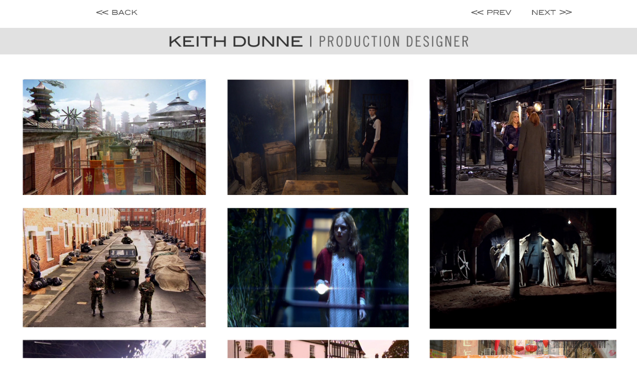

--- FILE ---
content_type: text/html
request_url: http://keithdunne.com/Pages/drwho2.html
body_size: 2647
content:
<html>
<head>
<meta http-equiv="Content-Type" content="text/html; charset=UTF-8" />
<title>KEITH DUNNE - Production Designer & Art Director</title>
<style type="text/css">

.menu {
    float:left;
    position: relative;
    width: 100%;
    padding-bottom: 3%; /* = width for a 1:1 aspect ratio */
    margin:0%;
    background-color:#FFFFFF;
    overflow:hidden;
}
.spacer {
    float:left;
    position: relative;
    width: 100%;
    padding-bottom: 0%; /* = width for a 1:1 aspect ratio */
    margin:0%;
    background-color:#FFFFFF;
    overflow:hidden;
}
.content {
    position:absolute;
    height:100%; /* = 100% - 2*5% padding */
    width:100%; /* = 100% - 2*5% padding */
    padding: 0%;
    text-align:center;
    
}
/*Some CSS*/
* {margin: 0; padding: 0;}
.magnify {width: 100%; margin: 0px auto; position: relative;}

/*Lets create the magnifying glass*/
.large {
	width: 300px; height: 300px;
	position: absolute;
	border-radius: 100%;
	
	/*Multiple box shadows to achieve the glass effect*/
	box-shadow: 0 0 0 7px rgba(255, 255, 255, 0.85), 
	0 0 7px 7px rgba(0, 0, 0, 0.25), 
	inset 0 0 40px 2px rgba(0, 0, 0, 0.25);
	
	/*Lets load up the large image first*/
	background: url('../Graphics/portfolio/drwholarge2.png') no-repeat;
	
	/*hide the glass by default*/
	display: none;
}

/*To solve overlap bug at the edges during magnification*/
.small { display: block; }
</style>
<script type="text/javascript">
function MM_preloadImages() { //v3.0
  var d=document; if(d.images){ if(!d.MM_p) d.MM_p=new Array();
    var i,j=d.MM_p.length,a=MM_preloadImages.arguments; for(i=0; i<a.length; i++)
    if (a[i].indexOf("#")!=0){ d.MM_p[j]=new Image; d.MM_p[j++].src=a[i];}}
}

function MM_swapImgRestore() { //v3.0
  var i,x,a=document.MM_sr; for(i=0;a&&i<a.length&&(x=a[i])&&x.oSrc;i++) x.src=x.oSrc;
}

function MM_findObj(n, d) { //v4.01
  var p,i,x;  if(!d) d=document; if((p=n.indexOf("?"))>0&&parent.frames.length) {
    d=parent.frames[n.substring(p+1)].document; n=n.substring(0,p);}
  if(!(x=d[n])&&d.all) x=d.all[n]; for (i=0;!x&&i<d.forms.length;i++) x=d.forms[i][n];
  for(i=0;!x&&d.layers&&i<d.layers.length;i++) x=MM_findObj(n,d.layers[i].document);
  if(!x && d.getElementById) x=d.getElementById(n); return x;
}

function MM_swapImage() { //v3.0
  var i,j=0,x,a=MM_swapImage.arguments; document.MM_sr=new Array; for(i=0;i<(a.length-2);i+=3)
   if ((x=MM_findObj(a[i]))!=null){document.MM_sr[j++]=x; if(!x.oSrc) x.oSrc=x.src; x.src=a[i+2];}
}
</script>
</head>
<body onLoad="MM_preloadImages('../Graphics/portfolio/back2.png','../Graphics/portfolio/prev2.png','../Graphics/portfolio/next2.png')"><br>
<div class="menu">
    <div class="content">
    <table width="100%" border="0" cellspacing="0" cellpadding="0">
  <tr>
    <td width="5%"></td>
    <td width="95%">
    
    <table width="100%" border="0" cellspacing="0" cellpadding="0">
  <tr>
    <td></td>
    <td width="7%"><a href="drwhotorchwood.html" target="_self" onMouseOver="MM_swapImage('back','','../Graphics/portfolio/back2.png',1)" onMouseOut="MM_swapImgRestore()"><img src="../Graphics/portfolio/back.png" name="back" width="100%" border="0" id="back" /></a></td>
    <td width="55%"></td>
    <td width="7%"><a href="drwho1.html" target="_self" onMouseOver="MM_swapImage('prev','','../Graphics/portfolio/prev2.png',1)" onMouseOut="MM_swapImgRestore()"><img src="../Graphics/portfolio/prev.png" name="prev" width="100%" border="0" id="prev" /></a></td>
    <td width="3%"></td>
    <td width="7%"><a href="drwho3.html" target="_self" onMouseOver="MM_swapImage('next','','../Graphics/portfolio/next2.png',1)" onMouseOut="MM_swapImgRestore()"><img src="../Graphics/portfolio/next.png" name="next" width="100%" border="0" id="next" /></a></td>
    <td></td>
  </tr>
</table>

</td>
  </tr>
</table>
</div>
</div><br>
<div class="magnify">
	
	<!-- This is the magnifying glass which will contain the original/large version -->
	<div class="large"></div>
	
	<!-- This is the small image -->
	<img class="small" src="../Graphics/portfolio/drwholarge2.png" width="100%"/>
	
</div>

<script src="http://ajax.googleapis.com/ajax/libs/jquery/1.11.0/jquery.min.js"></script>
<script type="text/javascript">
$(document).ready(function(){

	var native_width = 0;
	var native_height = 0;

	//Now the mousemove function
	$(".magnify").mousemove(function(e){
		//When the user hovers on the image, the script will first calculate
		//the native dimensions if they don't exist. Only after the native dimensions
		//are available, the script will show the zoomed version.
		if(!native_width && !native_height)
		{
			//This will create a new image object with the same image as that in .small
			//We cannot directly get the dimensions from .small because of the 
			//width specified to 200px in the html. To get the actual dimensions we have
			//created this image object.
			var image_object = new Image();
			image_object.src = $(".small").attr("src");
			
			//This code is wrapped in the .load function which is important.
			//width and height of the object would return 0 if accessed before 
			//the image gets loaded.
			native_width = image_object.width;
			native_height = image_object.height;
		}
		else
		{
			//x/y coordinates of the mouse
			//This is the position of .magnify with respect to the document.
			var magnify_offset = $(this).offset();
			//We will deduct the positions of .magnify from the mouse positions with
			//respect to the document to get the mouse positions with respect to the 
			//container(.magnify)
			var mx = e.pageX - magnify_offset.left;
			var my = e.pageY - magnify_offset.top;
			
			//Finally the code to fade out the glass if the mouse is outside the container
			if(mx < $(this).width() && my < $(this).height() && mx > 0 && my > 0)
			{
				$(".large").fadeIn(100);
			}
			else
			{
				$(".large").fadeOut(100);
			}
			if($(".large").is(":visible"))
			{
				//The background position of .large will be changed according to the position
				//of the mouse over the .small image. So we will get the ratio of the pixel
				//under the mouse pointer with respect to the image and use that to position the 
				//large image inside the magnifying glass
				var rx = Math.round(mx/$(".small").width()*native_width - $(".large").width()/2)*-1;
				var ry = Math.round(my/$(".small").height()*native_height - $(".large").height()/2)*-1;
				var bgp = rx + "px " + ry + "px";
				
				//Time to move the magnifying glass with the mouse
				var px = mx - $(".large").width()/2;
				var py = my - $(".large").height()/2;
				//Now the glass moves with the mouse
				//The logic is to deduct half of the glass's width and height from the 
				//mouse coordinates to place it with its center at the mouse coordinates
				
				//If you hover on the image now, you should see the magnifying glass in action
				$(".large").css({left: px, top: py, backgroundPosition: bgp});
			}
		}
	})
});
</script>
</body>
</html>